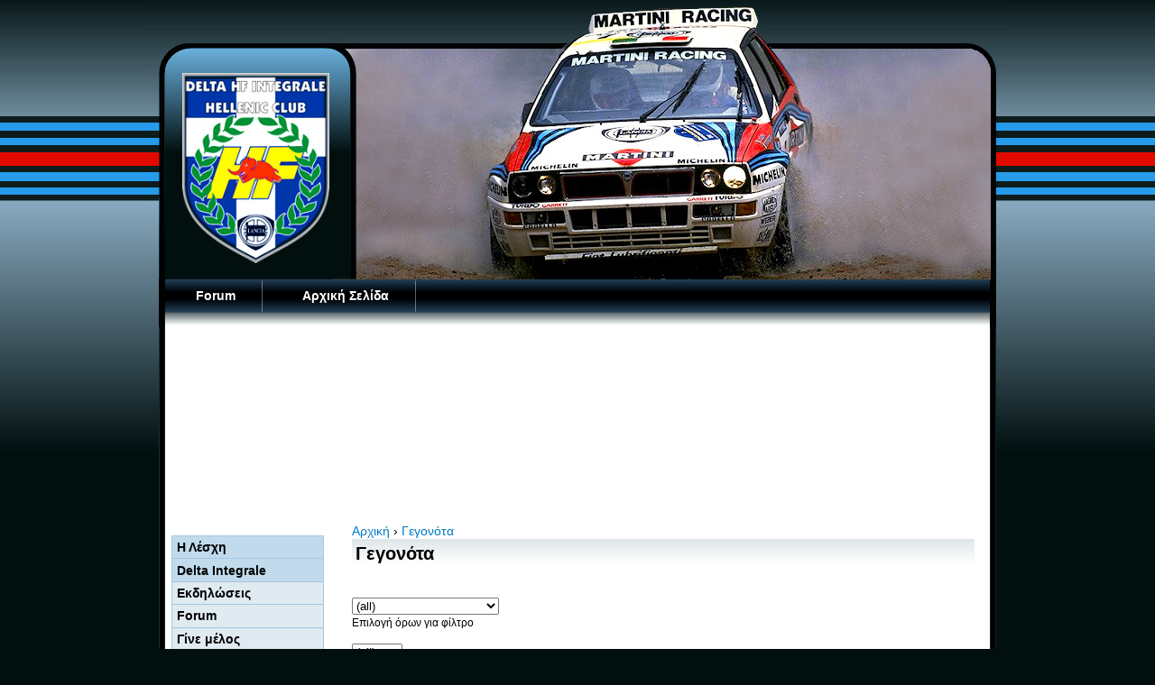

--- FILE ---
content_type: text/html; charset=utf-8
request_url: https://www.hfintegrale.gr/cms/event/2022/11/11/week/all/all/1
body_size: 4435
content:
<!DOCTYPE html PUBLIC "-//W3C//DTD XHTML 1.0 Strict//EN" "http://www.w3.org/TR/xhtml1/DTD/xhtml1-strict.dtd">
<html xmlns="http://www.w3.org/1999/xhtml" lang="el" xml:lang="el">

<head>
  <title>Γεγονότα | Delta HF Integrale Hellenic Club</title>
  <meta http-equiv="Content-Type" content="text/html; charset=utf-8" />
<!--[if IE]>
    <script type="text/javascript" src="/cms/misc/jquery.js"></script>
    <script type="text/javascript" src="/cms/misc/drupal.js"></script>
    <script type="text/javascript" src="/cms/sites/all/modules/nice_menus/nice_menus.js"></script>
    <![endif]-->
<link rel="stylesheet" href="/cms/sites/all/themes/zen/lanciadelta/print.css" type="text/css" media="print" />

<link rel="alternate" type="application/rss+xml" title="Events at &lt;em&gt;Delta HF Integrale Hellenic Club&lt;/em&gt;" href="https://www.hfintegrale.gr/cms/event/feed" />

<link rel="shortcut icon" href="/cms/sites/all/themes/zen/lanciadelta/favicon.ico" type="image/x-icon" />
  <style type="text/css" media="all">@import "/cms/modules/node/node.css";</style>
<style type="text/css" media="all">@import "/cms/modules/system/defaults.css";</style>
<style type="text/css" media="all">@import "/cms/modules/system/system.css";</style>
<style type="text/css" media="all">@import "/cms/modules/user/user.css";</style>
<style type="text/css" media="all">@import "/cms/sites/all/modules/cck/content.css";</style>
<style type="text/css" media="all">@import "/cms/sites/all/modules/event/event.css";</style>
<style type="text/css" media="all">@import "/cms/sites/all/modules/lightbox2/css/lightbox_alt.css";</style>
<style type="text/css" media="all">@import "/cms/sites/all/modules/logintoboggan/logintoboggan.css";</style>
<style type="text/css" media="all">@import "/cms/sites/all/modules/nice_menus/nice_menus.css";</style>
<style type="text/css" media="all">@import "/cms/sites/all/themes/zen/lanciadelta/nice_menus.css";</style>
<style type="text/css" media="all">@import "/cms/sites/all/modules/cck/fieldgroup.css";</style>
<style type="text/css" media="all">@import "/cms/sites/all/themes/zen/lanciadelta/style.css";</style>
<style type="text/css" media="all">@import "/cms/sites/all/themes/zen/lanciadelta/html-elements.css";</style>
<style type="text/css" media="all">@import "/cms/sites/all/themes/zen/tabs.css";</style>
<style type="text/css" media="all">@import "/cms/sites/all/themes/zen/lanciadelta/layout.css";</style>
<style type="text/css" media="all">@import "/cms/sites/all/themes/zen/lanciadelta/lanciadelta.css";</style>
<style type="text/css" media="all">@import "/cms/sites/all/themes/zen/block-editing.css";</style>
  <!--[if IE]>
    <link rel="stylesheet" href="/cms/sites/all/themes/zen/ie.css" type="text/css">
      <![endif]-->
<!--start: gallery2 -->
<style type="text/css" media="all"> @import "/gallery2/modules/core/data/gallery.css"; </style>
<style type="text/css" media="all"> @import "/gallery2/modules/icons/iconpacks/silk/icons.css"; </style>
<style type="text/css" media="all"> @import "/gallery2/themes/matrix/theme.css"; </style>
<!--end: gallery2 -->
  <script type="text/javascript" src="/cms/misc/jquery.js"></script>
<script type="text/javascript" src="/cms/misc/drupal.js"></script>
<script type="text/javascript" src="/cms/sites/all/modules/ad_flash/scripts/AC_RunActiveContent.js"></script>
<script type="text/javascript" src="/cms/sites/all/modules/img_assist/img_assist.js"></script>
<script type="text/javascript" src="/cms/sites/all/modules/jquery_update/compat-1.0.js"></script>
<script type="text/javascript" src="/cms/sites/all/modules/lightbox2/js/auto_image_handling.js"></script>
<script type="text/javascript" src="/cms/sites/all/modules/lightbox2/js/lightbox_video.js"></script>
<script type="text/javascript" src="/cms/sites/all/modules/lightbox2/js/lightbox.js"></script>
<script type="text/javascript" src="/cms/sites/all/modules/jquery_update/collapse-fix.js"></script>
<script type="text/javascript">Drupal.extend({ settings: { "lightbox2": { "rtl": false, "file_path": "/cms/(\\w\\w/)files", "base_path": "/cms/", "default_image": "/cms/sites/all/modules/lightbox2/images/brokenimage.jpg", "overlay_opacity": "0.6", "use_alt_layout": 1, "disable_zoom": 0, "force_show_nav": 0, "node_link_text": "View Image Details", "node_link_target": 0, "image_count": "Image !current of !total", "page_count": "Page !current of !total", "lite_press_x_close": "press \x3ca href=\"#\" onclick=\"hideLightbox(); return FALSE;\"\x3e\x3ckbd\x3ex\x3c/kbd\x3e\x3c/a\x3e to close", "display_image_size": "", "image_node_sizes": "(\\.thumbnail|\\.preview)", "trigger_lightbox_classes": "", "trigger_lightbox_group_classes": "img.inline,img.flickr-photo-img,img.flickr-photoset-img,img.ImageFrame_image,img.ImageFrame_none,img.image-img_assist_custom,img._original, img.image-_original,img.thumbnail, img.image-thumbnail,img.preview, img.image-preview", "trigger_slideshow_classes": "", "trigger_lightframe_classes": "", "trigger_lightframe_group_classes": "", "custom_trigger_classes": "", "disable_for_gallery_lists": 0, "disable_for_acidfree_gallery_lists": true, "slideshow_interval": 5000, "slideshow_automatic_exit": 1, "show_play_pause": 0, "pause_on_next_click": 0, "pause_on_previous_click": true, "iframe_width": 600, "iframe_height": 400, "iframe_border": 1 } } });</script>
<script type="text/javascript">var BASE_URL = "/cms/";</script>
<!-- start: xmas-->
<!--<script language="JavaScript" src="http://files.main.bloggerstop.net/uploads/3/0/2/5/3025338/falling_snowflakes.js"></script>-->
<!-- end: xmas-->
</head>

<body class="not-front not-logged-in one-sidebar sidebar-left page-event-2022-11-11-week-all-all-1 section-event">

  <div id="page"><div id="page-inner">

    <a name="top" id="navigation-top"></a>

    <div id="header"><div id="header-inner" class="clear-block">
    	<img src="/cms/sites/all/themes/zen/lanciadelta/images/header.jpg" />
                      <div id="primary">
              <ul class="links"><li  class="first menu-1-1-2"><a href="http://forum.hfintegrale.gr" class="menu-1-1-2">Forum</a></li>
<li  class="last menu-1-2-2"><a href="/cms/" class="menu-1-2-2">Αρχική Σελίδα</a></li>
</ul>            </div> <!-- /#primary -->
           					    </div>
        
    </div> <!-- /#header-inner, /#header -->
        
    <div id="main">
    <div id="main-inner" class="clear-block with-navbar">
<!-- start ad area -->
	  <div id="header_block">
	    <div id="block-ad-82" class="block block-ad region-even even region-count-2 count-4"><div class="block-inner">

  
  <div class="content">
    
<div class="advertisement group-tids-82" id="group-id-tids-82"><script type="text/javascript" src="https://www.hfintegrale.gr/cms/sites/all/modules/ad/serve.php?q=1&amp;t=82"></script></div>
  </div>

  
</div></div> <!-- /block-inner, /block -->
	  </div>
<!-- end ad area -->
<!--BEGIN: CONTENT -->
      <div id="content">
<div id="content-inner">

        
                          <div id="content-header">
            <div class="breadcrumb"><a href="/cms/">Αρχική</a> › <a href="/cms/event">Γεγονότα</a> </div>                          <h1 class="title">Γεγονότα</h1>
                                                          </div> <!-- /#content-header -->
        	

        <div id="content-area">
          <div class="event-filter-control"><form action="/cms/event/2022/11/11/week/all/all/1"  accept-charset="UTF-8" method="post" id="event-taxonomy-filter-form">
<div><div class="form-item" id="edit-event-term-select-wrapper">
 <select name="event_term_select" onChange="this.form.submit()" class="form-select" id="edit-event-term-select" ><option value="all">(all)</option><option value="86">Events - Party</option><option value="75">Events - Track day</option><option value="38">Events - Γενικά</option><option value="37">Events - Εκδρομή</option><option value="39">Events - Φωτογραφίσεις</option></select>
 <div class="description">Επιλογή όρων για φίλτρο</div>
</div>
<input type="hidden" name="form_id" id="edit-event-taxonomy-filter-form" value="event_taxonomy_filter_form"  />

</div></form>
</div><div class="event-filter-control"><form action="/cms/event/2022/11/11/week/all/all/1"  accept-charset="UTF-8" method="post" id="event-type-filter-form">
<div><div class="form-item" id="edit-event-type-select-wrapper">
 <select name="event_type_select" onChange="this.form.submit()" class="form-select" id="edit-event-type-select" ><option value="all">(all)</option><option value="event">Event</option></select>
 <div class="description">Επιλογή τύπου γεγονότος για φίλτρο</div>
</div>
<input type="hidden" name="form_id" id="edit-event-type-filter-form" value="event_type_filter_form"  />

</div></form>
</div><ul class="links"><li  class="first event_month"><a href="/cms/event/2022/11/11/month/all/all" title="Προβολή ανά μήνα" class="event_month">Μήνας</a></li>
<li  class="event_day"><a href="/cms/event/2022/11/11/day/all/all" title="Προβολή ανά ημέρα" class="event_day">Ημέρα</a></li>
<li  class="event_table"><a href="/cms/event/2022/11/11/table/all/all" title="Προβολή πίνακα" class="event_table">Πίνακας</a></li>
<li  class="last event_list"><a href="/cms/event/2022/11/11/list/all/all" title="Προβολή λίστας" class="event_list">Λίστα</a></li>
</ul><div class="event-calendar"><div class="week-view"><table>
<caption><span class="prev"><a href="/cms/event/2022/11/04/week/all/all/1">«</a></span> Εβδομάδα: Νοέμβριος 06, 2022 <span class="next"><a href="/cms/event/2022/11/18/week/all/all/1">»</a></span></caption>
 <thead><tr><th class="sun">Κυρ</th><th class="mon">Δευ</th><th class="tue">Τρι</th><th class="wed">Τετ</th><th class="thu">Πεμ</th><th class="fri">Παρ</th><th class="sat">Σαβ</th> </tr></thead>
<tbody>
 <tr class="odd"><td class="nov sun" id="nov6"><div class="day">6</div>
<div class="event-empty"></div>
</td><td class="nov mon" id="nov7"><div class="day">7</div>
<div class="event-empty"></div>
</td><td class="nov tue" id="nov8"><div class="day">8</div>
<div class="event-empty"></div>
</td><td class="nov wed" id="nov9"><div class="day">9</div>
<div class="event-empty"></div>
</td><td class="nov thu" id="nov10"><div class="day">10</div>
<div class="event-empty"></div>
</td><td class="nov fri" id="nov11"><div class="day">11</div>
<div class="event-empty"></div>
</td><td class="nov sat" id="nov12"><div class="day">12</div>
<div class="event-empty"></div>
</td> </tr>
</tbody>
</table>
</div></div>
<div class="ical-link"><a href="https://www.hfintegrale.gr/cms/event/ical/all/all" title="Προσθήκη σε iCalendar"><img src="/cms/sites/all/modules/event/images/ical16x16.gif" alt="Add to iCalendar" /></a></div>          
        </div>

                  <div class="feed-icons"><a href="https://www.hfintegrale.gr/cms/event/feed" class="feed-icon"><img src="/cms/misc/feed.png" alt="Συλλογή ανεξάρτητου περιεχόμενου" title="Συλλογή ανεξάρτητου περιεχόμενου" width="16" height="16" /></a></div>
        
                  <div id="content-bottom">
            <div id="block-ad-71" class="block block-ad region-odd odd region-count-1 count-3"><div class="block-inner">

  
  <div class="content">
    
<div class="advertisement group-tids-71" id="group-id-tids-71"><script type="text/javascript" src="https://www.hfintegrale.gr/cms/sites/all/modules/ad/serve.php?q=1&amp;t=71"></script></div>
  </div>

  
</div></div> <!-- /block-inner, /block -->
          </div> <!-- /#content-bottom -->
        
      </div></div> <!-- /#content-inner, /#content -->
<!--END: CONTENT-->
<!--BEGIN: Navigation bar -->
      <!--END: Navigation bar -->
<!--BEGIN: Left sidebar -->
              <div id="sidebar-left"><div id="sidebar-left-inner">
          <div id="block-nice_menus-1" class="block block-nice_menus region-odd odd region-count-1 count-1"><div class="block-inner">

  
  <div class="content">
    <ul class="nice-menu nice-menu-right" id="nice-menu-1"><li id="menu-59" class="menuparent menu-path-none"><a href="javascript:void(0)">Η Λέσχη</a><ul><li id="menu-62" class="menu-path-node-2"><a href="/cms/node/2" title="Γενικές πληροφορίες για την λέσχη">Γενικές Πληροφορίες</a></li>
<li id="menu-96" class="menu-path-node-12"><a href="/cms/node/12" title="Το καταστατικό της Λέσχης">Καταστατικό</a></li>
<li id="menu-95" class="menu-path-node-11"><a href="/cms/node/11" title="Ο χώρος και η τοποθεσία της λέσχης">Που θα μας βρείτε</a></li>
</ul>
</li>
<li id="menu-79" class="menuparent menu-path-none"><a href="javascript:void(0)">Delta Integrale</a><ul><li id="menu-80" class="menu-path-node-4"><a href="/cms/node/4">Ιστορία</a></li>
<li id="menu-149" class="menuparent menu-path-none"><a href="javascript:void(0)">Εκδόσεις δρόμου</a><ul><li id="menu-81" class="menu-path-node-5"><a href="/cms/node/5">HF 4WD</a></li>
<li id="menu-83" class="menu-path-node-7"><a href="/cms/node/7">HF Integrale 8v</a></li>
<li id="menu-82" class="menu-path-node-6"><a href="/cms/node/6">HF Integrale 16v</a></li>
<li id="menu-151" class="menuparent menu-path-none"><a href="javascript:void(0)">Evoluzione</a><ul><li id="menu-84" class="menu-path-node-8"><a href="/cms/node/8" title="Delta Evoluzione non cat">Evo I</a></li>
<li id="menu-136" class="menu-path-node-426"><a href="/cms/node/426" title="Delta Evoluzione cat">Evo II</a></li>
<li id="menu-137" class="menu-path-node-427"><a href="/cms/node/427">Χαρακτηριστικά</a></li>
</ul>
</li>
<li id="menu-106" class="menu-path-node-15"><a href="/cms/node/15" title="Περιορισμένες εκδόσεις">Περιορισμένες εκδόσεις</a></li>
</ul>
</li>
<li id="menu-98" class="menuparent menu-path-none"><a href="javascript:void(0)">Αγώνιστικές Εκδόσεις</a><ul><li id="menu-120" class="menu-path-node-103"><a href="/cms/node/103">HF 4WD Gr A </a></li>
<li id="menu-121" class="menu-path-node-104"><a href="/cms/node/104">HF Integrale Gr A  </a></li>
<li id="menu-122" class="menu-path-node-105"><a href="/cms/node/105">HF Integrale 16V Gr A  </a></li>
<li id="menu-123" class="menu-path-node-106"><a href="/cms/node/106">HF Integrale (EVO) GrA </a></li>
</ul>
</li>
<li id="menu-107" class="menu-path-node-16"><a href="/cms/node/16" title="Η ιστορία της επιτυχημένης εμπορικότητας ">Εμπορικότητα</a></li>
</ul>
</li>
<li id="menu-92" class="menu-path-event"><a href="/cms/event" title="Πληροφορίες για γεγονότα, εκδηλώσεις και εκδρομές">Εκδηλώσεις</a></li>
<li id="menu-87" class="menu-path-https--forum.hfintegrale.gr"><a href="https://forum.hfintegrale.gr">Forum</a></li>
<li id="menu-130" class="menu-path-node-417"><a href="/cms/node/417" title="Αίτηση εγγραφής/ανανέωσης μέλους">Γίνε μέλος</a></li>
<li id="menu-85" class="menu-path-contact"><a href="/cms/contact">Επικοινωνία</a></li>
<li id="menu-86" class="menu-path-node-10"><a href="/cms/node/10">Σύνδεσμοι</a></li>
</ul>
  </div>

  
</div></div> <!-- /block-inner, /block -->
<div id="block-search-0" class="block block-search region-even even region-count-2 count-2"><div class="block-inner">

      <h2 class="title">Αναζήτηση</h2>
  
  <div class="content">
    <form action="/cms/event/2022/11/11/week/all/all/1"  accept-charset="UTF-8" method="post" id="search-block-form">
<div><div class="container-inline"><div class="form-item" id="edit-search-block-form-keys-wrapper">
 <input type="text" maxlength="128" name="search_block_form_keys" id="edit-search-block-form-keys"  size="15" value="" title="Πληκτρολογήστε τους όρους που θέλετε να αναζητήσετε." class="form-text" />
</div>
<input type="submit" name="op" id="edit-submit" value="Αναζήτηση"  class="form-submit" />
<input type="hidden" name="form_id" id="edit-search-block-form" value="search_block_form"  />
</div>
</div></form>
  </div>

  
</div></div> <!-- /block-inner, /block -->
        </div></div> <!-- /#sidebar-left-inner, /#sidebar-left -->
      
      <!--BEGIN: Left sidebar -->
    </div></div> <!-- /#main-inner, /#main -->
<!--BEGIN: Footer -->
    <div id="footer"><div id="footer-inner">

      <div id="footer-message">Copyright (C) Delta HF Integrale Hellenic Club
</div>

    </div></div> <!-- /#footer-inner, /#footer -->
<!--END: Footer -->
<!--BEGIN: Closure -->
          <div id="closure-blocks"><div id="block-user-0" class="block block-user region-odd odd region-count-3 count-5"><div class="block-inner">

      <h2 class="title">Είσοδος</h2>
  
  <div class="content">
    <a href="/cms/user/login?destination=event%2F2022%2F11%2F11%2Fweek%2Fall%2Fall%2F1">Login</a>  </div>

  
</div></div> <!-- /block-inner, /block -->
</div>
    
    <!--END: Closure -->
  </div></div> <!-- /#page-inner, /#page -->

</body>
</html>

--- FILE ---
content_type: text/css
request_url: https://www.hfintegrale.gr/cms/sites/all/themes/zen/lanciadelta/nice_menus.css
body_size: 1153
content:
/* $Id: nice_menus_default.css,v 1.1.2.5 2007/10/29 16:35:34 add1sun Exp $ */
/*
  This is the default layout template for nice menus, and will provide
  a starting point for the look of your menus. To customize, it's
  recommended to create a custom CSS file using this file as a template,
  then configure the module to use your custom CSS file
  (this is done in the global settings tab of the theme administration.)

  To help understand the CSS, the HTML looks like this, where
    x is a number;
    TYPE is down/left/right;
    PATH is the menu path such as node/343;
    MID is the menu id such as 33):
  <ul id='nice-menu-x' class='nice-menu nice-menu-TYPE'>
    <li id='menu-MID' class='menu-path-PATH'><a href='#'>This is a menu item</a></li>
    <li class='menuparent menu-path-PATH'><a href='#'>A submenu</a>
      <ul...><li...>...</li>
      </ul>
    </li>
    ...
  </ul>

  If you have more than one nice-menu and want to target a particular one,
  use its id (e.g. ul#nice-menu-2).

  See README.txt and the handbook page (http://drupal.org/node/185543)
  for some CSS customization examples.
*/

/******************************
 Global CSS for ALL menu types
******************************/
#block-nice_menus-1 {
 position: relative;
 top: 0;
 left: 0;
}

ul.nice-menu,
ul.nice-menu ul {
  list-style: none;
  padding: 0;
  margin: 0;
  border-top: 1px solid #ccc;
}

ul.nice-menu li {
  border: 1px solid #ccc;
  border-top: 0;
  float: left;
  background-color: #fff;
  /* Additional overrides to deal with Garland theme. */
  margin: 0;
  padding-left: 0;
  background-image: none;
}

ul.nice-menu li:hover{
  background-color: #ccc;
}

/* Overrides for Garland header. */
#header-region ul.nice-menu li {
  margin: 0;
  /* Padding rules are needed to deal with Garland's header line-height. */
  padding-top: 0.1em;
  padding-bottom: 0.1em;
  background: #fff;
}

ul.nice-menu a {
  padding: 0.3em 5px 0.3em 5px;
}

ul.nice-menu ul,
/* Repeat for Garland header. */
#header-region ul.nice-menu ul {
  top: 1.8em;
  left: -1px;
  border: 0;
  border-top: 1px solid #ccc;
  margin-right: 0;
}

/* Override for Garland header. */
#header-region ul.nice-menu ul {
  top: 1.7em;
}

ul.nice-menu ul li {
  width: 13.5em;
}

/******************************
 VERTICAL (left/right) menus
******************************/

/* This is the default width of all vertical menus. */
ul.nice-menu-right, ul.nice-menu-left,
ul.nice-menu-right li, ul.nice-menu-left li {
  width: 10em;
}

/* VERTICAL menus where submenus pop RIGHT (default). */
ul.nice-menu-right ul {
  width: 10em;
  left: 10em;
  top: -1px;
}

ul.nice-menu-right ul ul {
  width: 10em;
  left: 10em;
  top: -1px;
}

ul.nice-menu-right li.menuparent,
ul.nice-menu-right li li.menuparent {
  background: #fff url(arrow-right.png) right center no-repeat;
}

ul.nice-menu-right li.menuparent:hover,
ul.nice-menu-right li.over,
ul.nice-menu-right li li.menuparent:hover,
ul.nice-menu-right li li.over {
  background: #ccc url(arrow-right.png) right center no-repeat;
}

/* VERTICAL menus where submenus pop LEFT. */
ul.nice-menu-left li ul {
  width: 10em;
  left: -10em;
  top: -1px;
}

ul.nice-menu-left li ul li ul {
  width: 10em;
  left: -10em;
  top: -1px;
}

ul.nice-menu-left li.menuparent,
ul.nice-menu-left li li.menuparent {
  background: #eee url(arrow-left.png) left center no-repeat;
}

ul.nice-menu-left li.menuparent:hover,
ul.nice-menu-left li.over,
ul.nice-menu-left li li.menuparent:hover,
ul.nice-menu-left li li.over {
  background: #ccc url(arrow-left.png) left center no-repeat;
}

ul.nice-menu-left a, ul.nice-menu-left ul a {
  padding-left: 0px;
  
}

/******************************
 HORIZONTAL (down) menus
******************************/

ul.nice-menu-down {
  float: left;
  border: 0;
}

ul.nice-menu-down li {
  border-top: 1px solid #ccc;
}

ul.nice-menu-down li li {
  border-top: 0;
}

ul.nice-menu-down ul {
  left: 0;
}

ul.nice-menu-down ul li {
  clear: both;
}

ul.nice-menu-down li ul li ul,
/* Repeat for Garland header. */
#header-region ul.nice-menu-down li ul li ul {
  left: 12.5em;
  top: -1px;
}

ul.nice-menu-down .menuparent a {
  padding-right: 15px;
}

ul.nice-menu-down li.menuparent,
/* Repeat for Garland header. */
#header-region ul.nice-menu-down li.menuparent {
  background: #eee url(arrow-down.png) right center no-repeat;
}

ul.nice-menu-down li.menuparent:hover,
ul.nice-menu-down li.over,
/* Repeat for Garland header. */
#header-region ul.nice-menu-down li.menuparent:hover,
#header-region ul.nice-menu-down li.over {
  background: #ccc url(arrow-down.png) right center no-repeat;
}

ul.nice-menu-down li li.menuparent,
/* Repeat for Garland header. */
#header-region ul.nice-menu-down li li.menuparent {
  background: #eee url(arrow-right.png) right center no-repeat;
}

ul.nice-menu-down li li.menuparent:hover,
ul.nice-menu-down li li.over,
/* Repeat for Garland header. */
#header-region ul.nice-menu-down li li.menuparent:hover,
#header-region ul.nice-menu-down li li.over {
  background: #ccc url(arrow-right.png) right center no-repeat;
}

--- FILE ---
content_type: text/css
request_url: https://www.hfintegrale.gr/cms/sites/all/themes/zen/lanciadelta/lanciadelta.css
body_size: 4630
content:
/* $Id: zen.css,v 1.1.2.26 2008/04/20 04:22:15 johnalbin Exp $ */

/*
 * ZEN STYLES
 *
 * This is an example stylesheet. Sub-themes should NOT include the zen/zen.css
 * file, but instead copy this CSS to their own stylesheets.
 *
 * In this stylesheet, we have included all of the classes and IDs from this
 * theme's tpl.php files. We have also included many of the useful Drupal core
 * styles to make it easier for theme developers to see them.
 *
 * Many of these styles are over-riding Drupal's core stylesheets, so if you
 * remove a declaration from here, the styles may still not be what you want
 * since Drupal's core stylesheets are still styling the element. See the
 * drupal5-reference.css file for a list of all Drupal 5.x core styles.
 *
 * In addition to the style declarations in this file, other Drupal styles that
 * you might want to override or augment are those for:
 *
 *   Book Navigation  See line 74  of Zen's drupal5-reference.css file
 *   Forum            See line 197 of Zen's drupal5-reference.css file
 *   Menus            See line 667 of Zen's drupal5-reference.css file
 *   News Aggregator  See line 20  of Zen's drupal5-reference.css file
 *   Polls            See line 287 of Zen's drupal5-reference.css file
 *   Search           See line 320 of Zen's drupal5-reference.css file
 *   User Profiles    See line 945 of Zen's drupal5-reference.css file
 */



/** body **/
  body
  {
  	background: url(images/bg.jpg) #010f0f repeat-x;
  }

  #page
  {
  }

  #page-inner
  {
  }

/** header **/
  #header
  {
  }

  #header-inner
  {
  }

  #logo-title /* Wrapper for logo, website name, and slogan */
  {
  }

  #logo /* Wrapper for logo */
  {
  }

  #logo-image /* The actual logo image */
  {
  }

  #site-name /* The name of the website */
  {
  }

  #site-name a:link,
  #site-name a:visited
  {
    color: #000;
    text-decoration: none;
  }

  #site-name a:hover
  {
    text-decoration: underline;
  }

  #site-slogan /* The slogan (or tagline) of a website */
  {
  }

  #header-blocks /* Wrapper for any blocks placed in the header region */
  {
  }
  
  #header_block{
   padding-top:2px;
   padding-bottom:2px;
   padding-right: 28px;
   padding-left: 28px;
  }
  
  #header_block .advertisement{
   margin-left:auto;
   margin-right:auto;
   text-align: center;
  }

/** main (container for everything else) **/
  #main
  {
  	background: url(images/main.gif) repeat-y;
  }

  #main-inner
  {
  }

/** content **/
  #content
  {
  }

  #content-inner
  {
  }

  #mission /* The mission statement of the site (displayed on homepage) */
  {
  font-style:italic;
  font-size:small;
  color:#555;
  }

  #content-top /* Wrapper for any blocks placed in the "content top" region */
  {
  }

  #content-header /* Wrapper for breadcrumb, title, messages, tabs, and help */
  {
  }

  .breadcrumb /* The path to the current page in the form of a list of links */
  {
    padding-bottom: 0; /* Undo system.css */
  }

  h1.title, /* The title of the page */
  h2.title, /* Block title or the title of a piece of content when it is given in a list of content */
  h3.title /* Comment title */
  {
    margin: 0;
  }

  div.messages /* Important messages (status, warning, and error) for the user */
  {
    margin: 0 1em 5px 1em;
    border: 2px solid #ccc;
    padding: 5px;
    color: #000;
    background-color: #fff;
    font-style: italic;
  }

  div.status /* Normal priority messages */
  {
  }

  div.warning /* Medium priority messages */
  {
    border-color: #ff7;
  }

  div.warning,
  tr.warning,
  body.section-admin tr.warning
  {
    color: #000;
    background-color: #ffc;
  }

  div.error /* High priority messages. See also the .error declaration below. */
  {
    border-color: #c00;
  }

  div.error,
  tr.error,
  body.section-admin tr.error
  {
    color: #900;
    background-color: #fee;
  }

  div.tabs /* See also the tabs.css file. */
  {
  }

  .help /* Help text on a page */
  {
    margin: 1em 0;
  }

  .more-help-link /* Link to more help */
  {
    font-size: 0.85em;
    text-align: right;
  }

  #content-area /* Wrapper for the actual page content */
  {
    margin-top:2em;
  }

  .pager /* A list of page numbers when more than 1 page of content is available */
  {
    clear: both;
    margin: 1em 0;
    text-align: center;
  }

  .pager a, .pager strong.pager-current
  {
    padding: 0.5em;
  }

  .feed-icons /* The links to the RSS or Atom feeds for the current list of content */
  {
    margin: 1em 0;
  }

  #content-bottom /* Wrapper for any blocks placed in the "content bottom" region */
  {
  }

/** navbar **/
  #navbar
  {
  }

  #navbar-inner
  {
  }

  #search-box /* Wrapper for the search form */
  {
  }

  #primary /* Primary links */
  {
  }
	
  #primary li/* Primary links */
  {
  	float:left;
  }
	
	#primary a /* Primary links */
  {
  	color:white;
		text-decoration:none;
		font-weight:bold;
		display:block;
		padding:18px 30px;
		background: url(images/menu.jpg) no-repeat right top;
		line-height:0em;
  }
	
	#primary a:hover /* Primary links */
  {
  	color:yellow;
  }

  #secondary a/* Secondary links */
  {
		color:black;
		text-decoration:none;
		font-weight:bold;
		display:block;

		border-right:1px solid black;
		line-height:0em;
  }
	
#secondary a:hover{
	color:blue;
}

  #secondary li
  {
		border-right:1px solid black;
  }

/** sidebar-left **/
  #sidebar-left
  {
  	
  }

  #sidebar-left h2
  {
    background: url(images/heading.gif) no-repeat;
		font-size:100%;
		color:white;
		padding:7px 10px;
		
  }

  #sidebar-left a
  {
		font-weight:bold;
		text-decoration:none;
		font-size:100%;
		color:black;
  }

  #sidebar-left a:hover
  {
		text-decoration:underline;
  }

  #sidebar-left-inner
  {
  }

/** sidebar-right **/
  #sidebar-right
  {
  }

  #sidebar-right-inner
  {
  }

/** footer **/
  #footer
  {
  	background: url(images/footer.gif) no-repeat left bottom;
		height:60px;
  }

  #footer-inner
  {
  }

  #footer-message /* Wrapper for the footer message from Drupal's "Site information"
                     and for any blocks placed in the footer region */
  {
  }

/** closure **/
  #closure-blocks /* Wrapper for any blocks placed in the closure region */
  {
  }

/** Drupal nodes **/
  .node /* Node wrapper */
  {
  }

.node .node_separator{
  text-align:center;
  height:8px;
  background: url(images/post-div.png) no-repeat center;
  margin-bottom:1em;
  }

  .node-inner /* Additional wrapper for node */
  {
  }

  .sticky /* A sticky node (displayed before others in a list) */
  {
  }

  .node-unpublished /* Unpublished nodes */
  {
    /* background-color: #fff4f4; */ /* Drupal core uses a #fff4f4 background */
  }

  .node-unpublished div.unpublished, /* The word "Unpublished" displayed beneath the content. */
  .comment-unpublished div.unpublished
  {
    height: 0;
    overflow: visible;
    color: #d8d8d8;
    font-size: 75px;
    line-height: 1;
    font-family: Impact, "Arial Narrow", Helvetica, sans-serif;
    font-weight: bold;
    text-transform: uppercase;
    text-align: center;
    word-wrap: break-word; /* A very nice CSS3 property */
  }

  .node-mine /* A node created by the current user */
  {
  }

  .node-teaser /* A node displayed as teaser */
  {
  }

  /* All nodes are given a node-type-FOO class that describes the type of
   * content that it is. If you create a new content type called
   * "my-custom-type", it will receive a "node-type-my-custom-type" class.
   */
  .node-type-page /* Page content node */
  {
  }

  .node-type-story /* Story content node */
  {
  }

  .node h2.title /* Node title */
  {
  }

  .marker /* "New" or "Updated" marker for content that is new or updated for the current user */
  {
    color: #c00;
  }

  .node .picture /* The picture of the node author */
  {
  }

  .node.node-unpublished .picture,
  .comment.comment-unpublished .picture
  {
    position: relative; /* Otherwise floated pictures will appear below the "Unpublished" text. */
  }

 .node .submitted /* The "posted by" information */
  {
  display:block;
  text-align:right;
  width:100%;
	color:#999999;
   font-size: 80%;
   font-style: italic;
   margin-top:1em;
   
  }

  .node .taxonomy /* Node taxonomy (categories) */
  {
  display:block;
  font-size: 80%;
  text-align:right;
  width:100%;
  }

  .node .content /* Node's content wrapper */
  {
  }

  .node div.links /* Wrapper for node links */
  {
    margin: 1em 0;
  }

  ul.links /* Taxonomy links, node links, comment links */
  {
    margin: 0;
    padding: 0;
  }

  ul.links.inline
  {
    display: inline;
  }

  ul.links li
  {
    display: inline;
    list-style-type: none;
    padding: 0 0.5em;
  }

  .preview .node /* Preview of the content before submitting new or updated content */
  {
    /* background-color: #ffffea; */ /* Drupal core uses a #ffffea background */
  }

/** Drupal comments **/
  #comments /* Wrapper for all comments */
  {
    margin: 1em 0;
  }

  .comment /* Wrapper for a single comment */
  {
  }

  .comment-inner /* Additional wrapper for a single comment */
  {
  }

  .comment.odd /* An odd-numbered comment in the list of comments */
  {
  }

  .comment.even /* An even-numbered comment in the list of comments */
  {
  }

  .comment-unpublished /* Unpublished comments */
  {
    /* background-color: #fff4f4; */ /* Drupal core uses a #fff4f4 background */
  }

  .comment-unpublished div.unpublished /* The word "Unpublished" displayed beneath the content. See also the div.unpublished declaration in the node section above. */
  {
  }

  .comment-by-author /* A comment created by the node's author */
  {
  }

  .comment-by-anon /* A comment created by an anonymous user */
  {
  }

  .comment-mine /* A comment created by the current user */
  {
  }

  .comment h3.title /* Comment title */
  {
  }

  .new /* "New" marker for comments that are new for the current user */
  {
    color: #c00;
  }

  .comment .picture /* The picture of the comment author */
  {
  }

  .comment .submitted /* The "posted by" information */
  {
  }

  .comment .content /* Comment's content wrapper */
  {
  }

  .comment div.links /* Wrapper for comment links. See also the ul.links declaration in the node section above. */
  {
    margin: 1em 0;
  }

  .indented /* Nested comments are indented */
  {
    /* margin-left: 25px; */ /* Drupal core uses a 25px left margin */
  }

  .preview .comment /* Preview of the comment before submitting new or updated comment */
  {
    /* background-color: #ffffea; */ /* Drupal core uses a #ffffea background */
  }

/** Drupal blocks **/
  .block /* Block wrapper */
  {
    margin-top:1em;
    margin-bottom: 1em;
  }

  .block.region-odd /* Zebra striping for each block in the region */
  {
  }

  .block.region-even /* Zebra striping for each block in the region */
  {
  }

  .block.odd /* Zebra striping independent of each region */
  {
  }

  .block.even /* Zebra striping independent of each region */
  {
  }

  .region-count-1 /* Incremental count for each block in the region */
  {
  }

  .count-1 /* Incremental count independent of each region */
  {
  }

  .block-inner /* Additional wrapper for block */
  {
  	text-indent:0;
  }

  .block h2.title /* Block title */
  {
  }

  .block .content /* Block's content wrapper */
  {
margin-top:1em;
  }

  #block-aggregator-category-1 /* Block for the latest news items in the first category */
  {
  }

  #block-aggregator-feed-1 /* Block for the latest news items in the first feed */
  {
  }

  #block-block-1 /* First administrator-defined block */
  {
  }

  #block-blog-0 /* "Recent blog posts" block */
  {
  }

  #block-book-0 /* "Book navigation" block for the current book's table of contents */
  {
  }

  #block-comments-0 /* "Recent comments" block */
  {
  }

  #block-forum-0 /* "Active forum topics" block */
  {
  }

  #block-forum-1 /* "New forum topics" block */
  {
  }

  #block-menu-2 /* "Primary links" block */
  {
  }

  #block-node-0 /* "Syndicate" block for primary RSS feed */
  {
  }

  #block-poll-0 /* "Most recent poll" block */
  {
  }

  #block-profile-0 /* "Author information" block for the profile of the page's author */
  {
  }

  #block-search-0 /* "Search form" block */
  {
  }

  #block-statistics-0 /* "Popular content" block */
  {
  }

  #block-user-0 /* "User login form" block */
  {
  }

  #block-user-1 /* "Navigation" block for Drupal navigation menu */
  {
  }

  #block-user-2 /* "Who's new" block for a list of the newest users */
  {
  }

  #block-user-3 /* "Who's online" block for a list of the online users */
  {
  }

/** Drupal boxes **/
  /* Wrapper for Comment form, Comment viewing options, Menu admin, and
   * Search results.
   */
  .box /* Wrapper for box */
  {
  }

  .box-inner /* Additional wrapper for box */
  {
  }

  .box h2.title /* Box title */
  {
  }

  .box .content /* Box's content wrapper */
  {
  }

/** Miscellaneous Drupal styles **/
  .error /* Errors that are separate from div.messages status messages (see above.) */
  {
    color: #c00;
  }

  .more-link /* Aggregator, blog, and forum more link */
  {
    text-align: right;
  }

  #user-login-form /* Drupal's default login form */
  {
    text-align: left;
  }

  tr.even, tr.odd /* Some tables have rows marked even or odd. See also the ".section-admin tr.even" declaration below. */
  {
    border-bottom: none;
    padding: 0;
  }

  tr.even
  {
    /* background-color: #eee; */ /* Drupal core uses a #eee background */
  }

  tr.odd
  {
    /* background-color: #eee; */ /* Drupal core uses a #eee background */
  }

  li a.active /* The active item in a Drupal menu */
  {
    color: #000;
  }


/** Drupal forms **/
  .form-item, /* Wrapper for a form element (or group of form elements) and its label */
  .form-checkboxes,
  .form-radios
  {
    margin: 1em 0;
  }

  .form-item input.error, /* Highlight the form elements that caused a form submission error */
  .form-item textarea.error,
  .form-item select.error
  {
    border: 2px solid #c00;
  }

  .form-item label /* The label for a form element */
  {
    display: block;
    font-weight: bold;
  }

  .form-item label.option /* The label for a radio button or checkbox */
  {
    display: inline;
    font-weight: normal;
  }

  .form-required /* The part of the label that indicates a required field */
  {
    color: #c00;
  }

  .form-item .description /* The descriptive help text (separate from the label) */
  {
    font-size: 0.85em;
  }

  .form-checkboxes .form-item, /* Pack groups of checkboxes and radio buttons closer together */
  .form-radios .form-item
  {
    margin: 0.4em 0;
  }

  .form-submit /* The submit button */
  {
  }

  .container-inline div, .container-inline label /* Inline labels and form divs */
  {
    display: inline;
  }

  .tips /* Tips for Drupal's input formats */
  {
    margin: 0;
    padding: 0;
    font-size: 0.9em;
  }

/* START: Image Assist */

span.inline-left, 
span.inline-left .image, 
span.inline-left .image-preview, 
.image_left {
  display: block;
  float: left;
  /*text-align: center;*/
  margin: 8px 8px 8px 0px;
}
span.inline-right, 
span.inline-right .image, 
span.inline-right .image-preview, 
.image_right {
  display: block;
  float: right;
  /*text-align: center;*/
  margin: 8px 0px 8px 8px;
}
span.inline-center, 
span.inline-center .image, 
span.inline-center .image-preview, 
.image_center {
  display: block;
  text-align: center;
  margin-left: auto;
  margin-right: auto;
 
}
span.inline .caption {
  display: block;
  font-size:60%;
  color:grey;
  margin:0px 0px 0px 8px;
  
}
span.inline-left .caption {
  display: block;
  font-size:60%;
  color:grey;
  margin:0px;
}

.image-clear { /* Clear floated images. Copied from Garland's style.css. */
  display: block;
  clear: both;
  height: 1px;
  line-height: 0px;
  font-size: 0px;
  margin-bottom: -1px;
}



/*img[title]:after {
margin-top:2px;
display: block;
content:  attr(title);
font-size: 60%;
text-align: center;
color: grey;*/
}
/* END: Image Assist */

/** Drupal admin tables **/
  /* We overrode these styles in html-elements.css, but restore them for the
   * admin section of the site.
   */
  .section-admin tbody
  {
    border-top: 1px solid #ccc;
  }

  .section-admin th
  {
    text-align: left;
    padding-right: 1em;
    border-bottom: 3px solid #ccc;
  }

  .section-admin tbody th
  {
    border-bottom: 1px solid #ccc;
  }

  .section-admin thead th
  {
    text-align: left;
    padding-right: 1em;
    border-bottom: 3px solid #ccc;
  }

  .section-admin tr.even,
  .section-admin tr.odd
  {
    background-color: #eee;
    border-bottom: 1px solid #ccc;
    padding: 0.1em 0.6em;
  }
	
	li.leaf {
		list-style-image:url(images/menu-leaf.png) !important;
		list-style-type:square;
	}
	li.expanded {
		list-style-image:url(images/menu-expanded.png) !important;
		list-style-type:circle;
	}
	
	li.collapsed {
		list-style-image:url(images/menu-collapsed.png) !important;
		list-style-type:disc;
	}
	
	ul.nice-menu{
		padding:0 !important;
		width:169px;
		border-color:#a5c7e0;
	}

		
	ul.nice-menu li{
		width:167px;
		border-color:#a5c7e0;
		background-color:#dfeaf1;
	}
	

	ul.nice-menu li.menuparent{
		border-color:#a5c7e0;
		background-color:#c1dbed !important;
	}
	ul.nice-menu li:hover{
		background-color:#9fcbeb !important;
	}
	.block-nice_menus{
		width:180px;
	}
	
	ul.nice-menu ul{
		left:167px !important;
		width:167px !important;
		border-color:#a5c7e0;
	}
	
	ul.nice-menu ul li{
		width:167px !important;
	}
	
	#footer .block li{
		float:left;
		margin:5px 15px;
		text-indent:0;
	}
	
	#footer .block ul{
		margin-left:20px;
	}
	#footer *{
		margin:0px;
	}
	
	#footer a{
		color:black;
		text-decoration:none;
		font-weight:bold;
	}
	
	#footer a:hover{
		text-decoration:underline;

	}
	
	#footer{
		padding-top:20px;
		text-align:center;
	}
	
	#closure-blocks{
		text-align:center;
		color:#465e6a;
		font-size:11px;
	}
	
	#closure-blocks .content{
	display: inline;
	}
	#closure-blocks .title{
	display: none;
	}
	
	#closure-blocks .block{
	display: inline;
	}
	#closure-blocks .block-inner{
	display: inline;
	}

#content .advertisement{
  display: block;
  padding:0;
  margin-left:auto;
  margin-right:auto;
  width:100%;
  text-align: center;
}

/* for Gallery2  */
@import url("http://www.hfintegrale.gr/gallery2/modules/core/data/gallery.css");
@import url("http://www.hfintegrale.gr/gallery2/modules/icons/iconpacks/silk/icons.css");






--- FILE ---
content_type: text/css
request_url: https://www.hfintegrale.gr/cms/sites/all/themes/zen/lanciadelta/print.css
body_size: 399
content:
/* $Id: print.css,v 1.1.2.10 2007/11/29 00:50:59 johnalbin Exp $ */

/* underline all links */
  a:link, a:visited
  {
    text-decoration: underline !important;
  }

  /* Don't underline header */
  #site-name a:link,
  #site-name a:visited
  {
    text-decoration: none !important;
  }

/* CSS2 selector to add visible href after links */
  #content a:link:after,
  #content a:visited:after
  {
    content: " (" attr(href) ") ";
    font-size: 0.8em;
    font-weight: normal;
  }

/* Un-float the content */
  #content,
  #content-inner
  {
    float: none;
    width: 100%;
    margin: 0 !important;
    padding: 0 !important;
  }

/* Turn off any background colors or images */
  body,
  #page, #page-inner,
  #main, #main-inner,
  #content, #content-inner
  {
    color: #000;
    background-color: transparent !important;
    background-image: none !important;
  }

/* Hide sidebars and nav elements */
  #skip-to-nav, #navbar, #sidebar-left, #sidebar-right, #footer,
  .breadcrumb, div.tabs, .links, .taxonomy,
  .book-navigation, .forum-topic-navigation, .pager, .feed-icons
  {
    visibility: hidden;
    display: none;
  }


--- FILE ---
content_type: application/x-javascript; charset=utf-8
request_url: https://www.hfintegrale.gr/cms/sites/all/modules/ad/serve.php?q=1&t=82
body_size: 207
content:
document.write('\x3cdiv class=\"flash-advertisement flash-advertisement-swf ad-group-ad_header\" id=\"ad-1052\"\x3e\x3cscript type=\'text/javascript\'\x3eAC_FL_RunContent(\'codebase\',\'http://fpdownload.macromedia.com/pub/shockwave/cabs/flash/swflash.cab#version=8,0,0,0\',\'src\',\'https://www.hfintegrale.gr/cms/system/files/papagiannis_ad_v3-720x167\',\'quality\',\'high\',\'pluginspage\',\'http://www.macromedia.com/go/getflashplayer\',\'movie\',\'https://www.hfintegrale.gr/cms/system/files/papagiannis_ad_v3-720x167\',\'width\',\'720\',\'height\',\'167\',\'menu\',\'false\',\'wmode\',\'transparent\',\'flashvars\',\'clickTag=http://www.hfintegrale.gr/cms/ad/redirect/1052\');\x3c/script\x3e\x3c/div\x3e');